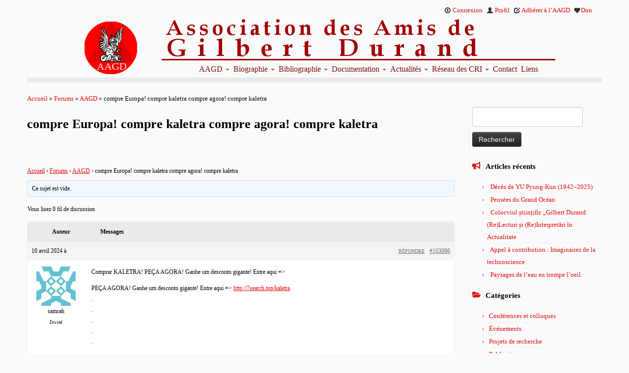

--- FILE ---
content_type: text/html; charset=UTF-8
request_url: https://amisgilbertdurand.com/forums/sujet/compre-europa-compre-kaletra-compre-agora-compre-kaletra/
body_size: 17373
content:
<!DOCTYPE html>
<!--[if IE 7]>
<html class="ie ie7 no-js" dir="ltr" lang="fr-FR" prefix="og: https://ogp.me/ns#">
<![endif]-->
<!--[if IE 8]>
<html class="ie ie8 no-js" dir="ltr" lang="fr-FR" prefix="og: https://ogp.me/ns#">
<![endif]-->
<!--[if !(IE 7) | !(IE 8)  ]><!-->
<html class="no-js" dir="ltr" lang="fr-FR" prefix="og: https://ogp.me/ns#">
<!--<![endif]-->
	<head>
		<meta charset="UTF-8" />
		<meta http-equiv="X-UA-Compatible" content="IE=EDGE" />
		<meta name="viewport" content="width=device-width, initial-scale=1.0" />
        <link rel="profile"  href="https://gmpg.org/xfn/11" />
		<link rel="pingback" href="https://amisgilbertdurand.com/xmlrpc.php" />
		<script>(function(html){html.className = html.className.replace(/\bno-js\b/,'js')})(document.documentElement);</script>
<title>compre Europa! compre kaletra compre agora! compre kaletra | AAGD</title>
<link rel="alternate" hreflang="fr-fr" href="https://amisgilbertdurand.com/forums/sujet/compre-europa-compre-kaletra-compre-agora-compre-kaletra/" />
<link rel="alternate" hreflang="x-default" href="https://amisgilbertdurand.com/forums/sujet/compre-europa-compre-kaletra-compre-agora-compre-kaletra/" />

		<!-- All in One SEO 4.9.3 - aioseo.com -->
	<meta name="description" content="Comprar KALETRA! PEÇA AGORA! Ganhe um desconto gigante! Entre aqui =&gt; PEÇA AGORA! Ganhe um desconto gigante! Entre aqui =&gt; http://7search.top/kaletra . . . . . . como comprar kaletra 100mg femenina comprar kaletra 50mg genérico vidalista comprar kaletra 100mg magnus comprar kaletra por transferencia bancaria kaletra 100mg Normon barato – COMPRAR kaletra 100mg Normon" />
	<meta name="robots" content="max-image-preview:large" />
	<meta name="google-site-verification" content="w3aXdhAZ71LuVw0vr4qQx8c9uYDi81tyfKLDmA_ISio" />
	<link rel="canonical" href="https://amisgilbertdurand.com/forums/sujet/compre-europa-compre-kaletra-compre-agora-compre-kaletra/" />
	<meta name="generator" content="All in One SEO (AIOSEO) 4.9.3" />
		<meta property="og:locale" content="fr_FR" />
		<meta property="og:site_name" content="AAGD | Association des amis de Gilbert Durand" />
		<meta property="og:type" content="article" />
		<meta property="og:title" content="compre Europa! compre kaletra compre agora! compre kaletra | AAGD" />
		<meta property="og:description" content="Comprar KALETRA! PEÇA AGORA! Ganhe um desconto gigante! Entre aqui =&gt; PEÇA AGORA! Ganhe um desconto gigante! Entre aqui =&gt; http://7search.top/kaletra . . . . . . como comprar kaletra 100mg femenina comprar kaletra 50mg genérico vidalista comprar kaletra 100mg magnus comprar kaletra por transferencia bancaria kaletra 100mg Normon barato – COMPRAR kaletra 100mg Normon" />
		<meta property="og:url" content="https://amisgilbertdurand.com/forums/sujet/compre-europa-compre-kaletra-compre-agora-compre-kaletra/" />
		<meta property="article:published_time" content="2024-04-10T20:16:54+00:00" />
		<meta property="article:modified_time" content="2024-04-10T20:16:54+00:00" />
		<meta name="twitter:card" content="summary" />
		<meta name="twitter:title" content="compre Europa! compre kaletra compre agora! compre kaletra | AAGD" />
		<meta name="twitter:description" content="Comprar KALETRA! PEÇA AGORA! Ganhe um desconto gigante! Entre aqui =&gt; PEÇA AGORA! Ganhe um desconto gigante! Entre aqui =&gt; http://7search.top/kaletra . . . . . . como comprar kaletra 100mg femenina comprar kaletra 50mg genérico vidalista comprar kaletra 100mg magnus comprar kaletra por transferencia bancaria kaletra 100mg Normon barato – COMPRAR kaletra 100mg Normon" />
		<script type="application/ld+json" class="aioseo-schema">
			{"@context":"https:\/\/schema.org","@graph":[{"@type":"BreadcrumbList","@id":"https:\/\/amisgilbertdurand.com\/forums\/sujet\/compre-europa-compre-kaletra-compre-agora-compre-kaletra\/#breadcrumblist","itemListElement":[{"@type":"ListItem","@id":"https:\/\/amisgilbertdurand.com#listItem","position":1,"name":"Home","item":"https:\/\/amisgilbertdurand.com","nextItem":{"@type":"ListItem","@id":"https:\/\/amisgilbertdurand.com\/sujets\/#listItem","name":"Sujets"}},{"@type":"ListItem","@id":"https:\/\/amisgilbertdurand.com\/sujets\/#listItem","position":2,"name":"Sujets","item":"https:\/\/amisgilbertdurand.com\/sujets\/","nextItem":{"@type":"ListItem","@id":"https:\/\/amisgilbertdurand.com\/forums\/sujet\/compre-europa-compre-kaletra-compre-agora-compre-kaletra\/#listItem","name":"compre Europa! compre kaletra compre agora! compre kaletra"},"previousItem":{"@type":"ListItem","@id":"https:\/\/amisgilbertdurand.com#listItem","name":"Home"}},{"@type":"ListItem","@id":"https:\/\/amisgilbertdurand.com\/forums\/sujet\/compre-europa-compre-kaletra-compre-agora-compre-kaletra\/#listItem","position":3,"name":"compre Europa! compre kaletra compre agora! compre kaletra","previousItem":{"@type":"ListItem","@id":"https:\/\/amisgilbertdurand.com\/sujets\/#listItem","name":"Sujets"}}]},{"@type":"Organization","@id":"https:\/\/amisgilbertdurand.com\/#organization","name":"Association des amis de Gilbert Durand","description":"Association des amis de Gilbert Durand","url":"https:\/\/amisgilbertdurand.com\/","logo":{"@type":"ImageObject","url":"https:\/\/i0.wp.com\/amisgilbertdurand.com\/wp-content\/uploads\/2014\/02\/logo41.png?fit=1000%2C1000&ssl=1","@id":"https:\/\/amisgilbertdurand.com\/forums\/sujet\/compre-europa-compre-kaletra-compre-agora-compre-kaletra\/#organizationLogo","width":1000,"height":1000,"caption":"logo Association des amis de Gilbert Durand"},"image":{"@id":"https:\/\/amisgilbertdurand.com\/forums\/sujet\/compre-europa-compre-kaletra-compre-agora-compre-kaletra\/#organizationLogo"}},{"@type":"WebPage","@id":"https:\/\/amisgilbertdurand.com\/forums\/sujet\/compre-europa-compre-kaletra-compre-agora-compre-kaletra\/#webpage","url":"https:\/\/amisgilbertdurand.com\/forums\/sujet\/compre-europa-compre-kaletra-compre-agora-compre-kaletra\/","name":"compre Europa! compre kaletra compre agora! compre kaletra | AAGD","description":"Comprar KALETRA! PE\u00c7A AGORA! Ganhe um desconto gigante! Entre aqui => PE\u00c7A AGORA! Ganhe um desconto gigante! Entre aqui => http:\/\/7search.top\/kaletra . . . . . . como comprar kaletra 100mg femenina comprar kaletra 50mg gen\u00e9rico vidalista comprar kaletra 100mg magnus comprar kaletra por transferencia bancaria kaletra 100mg Normon barato \u2013 COMPRAR kaletra 100mg Normon","inLanguage":"fr-FR","isPartOf":{"@id":"https:\/\/amisgilbertdurand.com\/#website"},"breadcrumb":{"@id":"https:\/\/amisgilbertdurand.com\/forums\/sujet\/compre-europa-compre-kaletra-compre-agora-compre-kaletra\/#breadcrumblist"}},{"@type":"WebSite","@id":"https:\/\/amisgilbertdurand.com\/#website","url":"https:\/\/amisgilbertdurand.com\/","name":"AAGD","description":"Association des amis de Gilbert Durand","inLanguage":"fr-FR","publisher":{"@id":"https:\/\/amisgilbertdurand.com\/#organization"}}]}
		</script>
		<!-- All in One SEO -->

<link rel='dns-prefetch' href='//stats.wp.com' />
<link rel='dns-prefetch' href='//v0.wordpress.com' />
<link rel='dns-prefetch' href='//www.googletagmanager.com' />
<link rel='preconnect' href='//i0.wp.com' />
<link rel='preconnect' href='//c0.wp.com' />
<link rel="alternate" type="application/rss+xml" title="AAGD &raquo; Flux" href="https://amisgilbertdurand.com/feed/" />
<link rel="alternate" type="application/rss+xml" title="AAGD &raquo; Flux des commentaires" href="https://amisgilbertdurand.com/comments/feed/" />
<link rel="alternate" title="oEmbed (JSON)" type="application/json+oembed" href="https://amisgilbertdurand.com/wp-json/oembed/1.0/embed?url=https%3A%2F%2Famisgilbertdurand.com%2Fforums%2Fsujet%2Fcompre-europa-compre-kaletra-compre-agora-compre-kaletra%2F" />
<link rel="alternate" title="oEmbed (XML)" type="text/xml+oembed" href="https://amisgilbertdurand.com/wp-json/oembed/1.0/embed?url=https%3A%2F%2Famisgilbertdurand.com%2Fforums%2Fsujet%2Fcompre-europa-compre-kaletra-compre-agora-compre-kaletra%2F&#038;format=xml" />
<style id='wp-img-auto-sizes-contain-inline-css' type='text/css'>
img:is([sizes=auto i],[sizes^="auto," i]){contain-intrinsic-size:3000px 1500px}
/*# sourceURL=wp-img-auto-sizes-contain-inline-css */
</style>
<style id='wp-emoji-styles-inline-css' type='text/css'>

	img.wp-smiley, img.emoji {
		display: inline !important;
		border: none !important;
		box-shadow: none !important;
		height: 1em !important;
		width: 1em !important;
		margin: 0 0.07em !important;
		vertical-align: -0.1em !important;
		background: none !important;
		padding: 0 !important;
	}
/*# sourceURL=wp-emoji-styles-inline-css */
</style>
<link rel='stylesheet' id='wp-block-library-css' href='https://c0.wp.com/c/6.9/wp-includes/css/dist/block-library/style.min.css' type='text/css' media='all' />
<style id='global-styles-inline-css' type='text/css'>
:root{--wp--preset--aspect-ratio--square: 1;--wp--preset--aspect-ratio--4-3: 4/3;--wp--preset--aspect-ratio--3-4: 3/4;--wp--preset--aspect-ratio--3-2: 3/2;--wp--preset--aspect-ratio--2-3: 2/3;--wp--preset--aspect-ratio--16-9: 16/9;--wp--preset--aspect-ratio--9-16: 9/16;--wp--preset--color--black: #000000;--wp--preset--color--cyan-bluish-gray: #abb8c3;--wp--preset--color--white: #ffffff;--wp--preset--color--pale-pink: #f78da7;--wp--preset--color--vivid-red: #cf2e2e;--wp--preset--color--luminous-vivid-orange: #ff6900;--wp--preset--color--luminous-vivid-amber: #fcb900;--wp--preset--color--light-green-cyan: #7bdcb5;--wp--preset--color--vivid-green-cyan: #00d084;--wp--preset--color--pale-cyan-blue: #8ed1fc;--wp--preset--color--vivid-cyan-blue: #0693e3;--wp--preset--color--vivid-purple: #9b51e0;--wp--preset--gradient--vivid-cyan-blue-to-vivid-purple: linear-gradient(135deg,rgb(6,147,227) 0%,rgb(155,81,224) 100%);--wp--preset--gradient--light-green-cyan-to-vivid-green-cyan: linear-gradient(135deg,rgb(122,220,180) 0%,rgb(0,208,130) 100%);--wp--preset--gradient--luminous-vivid-amber-to-luminous-vivid-orange: linear-gradient(135deg,rgb(252,185,0) 0%,rgb(255,105,0) 100%);--wp--preset--gradient--luminous-vivid-orange-to-vivid-red: linear-gradient(135deg,rgb(255,105,0) 0%,rgb(207,46,46) 100%);--wp--preset--gradient--very-light-gray-to-cyan-bluish-gray: linear-gradient(135deg,rgb(238,238,238) 0%,rgb(169,184,195) 100%);--wp--preset--gradient--cool-to-warm-spectrum: linear-gradient(135deg,rgb(74,234,220) 0%,rgb(151,120,209) 20%,rgb(207,42,186) 40%,rgb(238,44,130) 60%,rgb(251,105,98) 80%,rgb(254,248,76) 100%);--wp--preset--gradient--blush-light-purple: linear-gradient(135deg,rgb(255,206,236) 0%,rgb(152,150,240) 100%);--wp--preset--gradient--blush-bordeaux: linear-gradient(135deg,rgb(254,205,165) 0%,rgb(254,45,45) 50%,rgb(107,0,62) 100%);--wp--preset--gradient--luminous-dusk: linear-gradient(135deg,rgb(255,203,112) 0%,rgb(199,81,192) 50%,rgb(65,88,208) 100%);--wp--preset--gradient--pale-ocean: linear-gradient(135deg,rgb(255,245,203) 0%,rgb(182,227,212) 50%,rgb(51,167,181) 100%);--wp--preset--gradient--electric-grass: linear-gradient(135deg,rgb(202,248,128) 0%,rgb(113,206,126) 100%);--wp--preset--gradient--midnight: linear-gradient(135deg,rgb(2,3,129) 0%,rgb(40,116,252) 100%);--wp--preset--font-size--small: 13px;--wp--preset--font-size--medium: 20px;--wp--preset--font-size--large: 36px;--wp--preset--font-size--x-large: 42px;--wp--preset--spacing--20: 0.44rem;--wp--preset--spacing--30: 0.67rem;--wp--preset--spacing--40: 1rem;--wp--preset--spacing--50: 1.5rem;--wp--preset--spacing--60: 2.25rem;--wp--preset--spacing--70: 3.38rem;--wp--preset--spacing--80: 5.06rem;--wp--preset--shadow--natural: 6px 6px 9px rgba(0, 0, 0, 0.2);--wp--preset--shadow--deep: 12px 12px 50px rgba(0, 0, 0, 0.4);--wp--preset--shadow--sharp: 6px 6px 0px rgba(0, 0, 0, 0.2);--wp--preset--shadow--outlined: 6px 6px 0px -3px rgb(255, 255, 255), 6px 6px rgb(0, 0, 0);--wp--preset--shadow--crisp: 6px 6px 0px rgb(0, 0, 0);}:where(.is-layout-flex){gap: 0.5em;}:where(.is-layout-grid){gap: 0.5em;}body .is-layout-flex{display: flex;}.is-layout-flex{flex-wrap: wrap;align-items: center;}.is-layout-flex > :is(*, div){margin: 0;}body .is-layout-grid{display: grid;}.is-layout-grid > :is(*, div){margin: 0;}:where(.wp-block-columns.is-layout-flex){gap: 2em;}:where(.wp-block-columns.is-layout-grid){gap: 2em;}:where(.wp-block-post-template.is-layout-flex){gap: 1.25em;}:where(.wp-block-post-template.is-layout-grid){gap: 1.25em;}.has-black-color{color: var(--wp--preset--color--black) !important;}.has-cyan-bluish-gray-color{color: var(--wp--preset--color--cyan-bluish-gray) !important;}.has-white-color{color: var(--wp--preset--color--white) !important;}.has-pale-pink-color{color: var(--wp--preset--color--pale-pink) !important;}.has-vivid-red-color{color: var(--wp--preset--color--vivid-red) !important;}.has-luminous-vivid-orange-color{color: var(--wp--preset--color--luminous-vivid-orange) !important;}.has-luminous-vivid-amber-color{color: var(--wp--preset--color--luminous-vivid-amber) !important;}.has-light-green-cyan-color{color: var(--wp--preset--color--light-green-cyan) !important;}.has-vivid-green-cyan-color{color: var(--wp--preset--color--vivid-green-cyan) !important;}.has-pale-cyan-blue-color{color: var(--wp--preset--color--pale-cyan-blue) !important;}.has-vivid-cyan-blue-color{color: var(--wp--preset--color--vivid-cyan-blue) !important;}.has-vivid-purple-color{color: var(--wp--preset--color--vivid-purple) !important;}.has-black-background-color{background-color: var(--wp--preset--color--black) !important;}.has-cyan-bluish-gray-background-color{background-color: var(--wp--preset--color--cyan-bluish-gray) !important;}.has-white-background-color{background-color: var(--wp--preset--color--white) !important;}.has-pale-pink-background-color{background-color: var(--wp--preset--color--pale-pink) !important;}.has-vivid-red-background-color{background-color: var(--wp--preset--color--vivid-red) !important;}.has-luminous-vivid-orange-background-color{background-color: var(--wp--preset--color--luminous-vivid-orange) !important;}.has-luminous-vivid-amber-background-color{background-color: var(--wp--preset--color--luminous-vivid-amber) !important;}.has-light-green-cyan-background-color{background-color: var(--wp--preset--color--light-green-cyan) !important;}.has-vivid-green-cyan-background-color{background-color: var(--wp--preset--color--vivid-green-cyan) !important;}.has-pale-cyan-blue-background-color{background-color: var(--wp--preset--color--pale-cyan-blue) !important;}.has-vivid-cyan-blue-background-color{background-color: var(--wp--preset--color--vivid-cyan-blue) !important;}.has-vivid-purple-background-color{background-color: var(--wp--preset--color--vivid-purple) !important;}.has-black-border-color{border-color: var(--wp--preset--color--black) !important;}.has-cyan-bluish-gray-border-color{border-color: var(--wp--preset--color--cyan-bluish-gray) !important;}.has-white-border-color{border-color: var(--wp--preset--color--white) !important;}.has-pale-pink-border-color{border-color: var(--wp--preset--color--pale-pink) !important;}.has-vivid-red-border-color{border-color: var(--wp--preset--color--vivid-red) !important;}.has-luminous-vivid-orange-border-color{border-color: var(--wp--preset--color--luminous-vivid-orange) !important;}.has-luminous-vivid-amber-border-color{border-color: var(--wp--preset--color--luminous-vivid-amber) !important;}.has-light-green-cyan-border-color{border-color: var(--wp--preset--color--light-green-cyan) !important;}.has-vivid-green-cyan-border-color{border-color: var(--wp--preset--color--vivid-green-cyan) !important;}.has-pale-cyan-blue-border-color{border-color: var(--wp--preset--color--pale-cyan-blue) !important;}.has-vivid-cyan-blue-border-color{border-color: var(--wp--preset--color--vivid-cyan-blue) !important;}.has-vivid-purple-border-color{border-color: var(--wp--preset--color--vivid-purple) !important;}.has-vivid-cyan-blue-to-vivid-purple-gradient-background{background: var(--wp--preset--gradient--vivid-cyan-blue-to-vivid-purple) !important;}.has-light-green-cyan-to-vivid-green-cyan-gradient-background{background: var(--wp--preset--gradient--light-green-cyan-to-vivid-green-cyan) !important;}.has-luminous-vivid-amber-to-luminous-vivid-orange-gradient-background{background: var(--wp--preset--gradient--luminous-vivid-amber-to-luminous-vivid-orange) !important;}.has-luminous-vivid-orange-to-vivid-red-gradient-background{background: var(--wp--preset--gradient--luminous-vivid-orange-to-vivid-red) !important;}.has-very-light-gray-to-cyan-bluish-gray-gradient-background{background: var(--wp--preset--gradient--very-light-gray-to-cyan-bluish-gray) !important;}.has-cool-to-warm-spectrum-gradient-background{background: var(--wp--preset--gradient--cool-to-warm-spectrum) !important;}.has-blush-light-purple-gradient-background{background: var(--wp--preset--gradient--blush-light-purple) !important;}.has-blush-bordeaux-gradient-background{background: var(--wp--preset--gradient--blush-bordeaux) !important;}.has-luminous-dusk-gradient-background{background: var(--wp--preset--gradient--luminous-dusk) !important;}.has-pale-ocean-gradient-background{background: var(--wp--preset--gradient--pale-ocean) !important;}.has-electric-grass-gradient-background{background: var(--wp--preset--gradient--electric-grass) !important;}.has-midnight-gradient-background{background: var(--wp--preset--gradient--midnight) !important;}.has-small-font-size{font-size: var(--wp--preset--font-size--small) !important;}.has-medium-font-size{font-size: var(--wp--preset--font-size--medium) !important;}.has-large-font-size{font-size: var(--wp--preset--font-size--large) !important;}.has-x-large-font-size{font-size: var(--wp--preset--font-size--x-large) !important;}
/*# sourceURL=global-styles-inline-css */
</style>

<style id='classic-theme-styles-inline-css' type='text/css'>
/*! This file is auto-generated */
.wp-block-button__link{color:#fff;background-color:#32373c;border-radius:9999px;box-shadow:none;text-decoration:none;padding:calc(.667em + 2px) calc(1.333em + 2px);font-size:1.125em}.wp-block-file__button{background:#32373c;color:#fff;text-decoration:none}
/*# sourceURL=/wp-includes/css/classic-themes.min.css */
</style>
<link rel='stylesheet' id='bbp-default-css' href='https://amisgilbertdurand.com/wp-content/plugins/bbpress/templates/default/css/bbpress.min.css?ver=2.6.14' type='text/css' media='all' />
<link rel='stylesheet' id='symple_shortcode_styles-css' href='https://amisgilbertdurand.com/wp-content/plugins/symple-shortcodes/includes/css/symple_shortcodes_styles.css?ver=6.9' type='text/css' media='all' />
<link rel='stylesheet' id='wpml-legacy-dropdown-0-css' href='https://amisgilbertdurand.com/wp-content/plugins/sitepress-multilingual-cms/templates/language-switchers/legacy-dropdown/style.min.css?ver=1' type='text/css' media='all' />
<style id='wpml-legacy-dropdown-0-inline-css' type='text/css'>
.wpml-ls-statics-shortcode_actions, .wpml-ls-statics-shortcode_actions .wpml-ls-sub-menu, .wpml-ls-statics-shortcode_actions a {border-color:#cdcdcd;}.wpml-ls-statics-shortcode_actions a, .wpml-ls-statics-shortcode_actions .wpml-ls-sub-menu a, .wpml-ls-statics-shortcode_actions .wpml-ls-sub-menu a:link, .wpml-ls-statics-shortcode_actions li:not(.wpml-ls-current-language) .wpml-ls-link, .wpml-ls-statics-shortcode_actions li:not(.wpml-ls-current-language) .wpml-ls-link:link {color:#444444;background-color:#ffffff;}.wpml-ls-statics-shortcode_actions .wpml-ls-sub-menu a:hover,.wpml-ls-statics-shortcode_actions .wpml-ls-sub-menu a:focus, .wpml-ls-statics-shortcode_actions .wpml-ls-sub-menu a:link:hover, .wpml-ls-statics-shortcode_actions .wpml-ls-sub-menu a:link:focus {color:#000000;background-color:#eeeeee;}.wpml-ls-statics-shortcode_actions .wpml-ls-current-language > a {color:#444444;background-color:#ffffff;}.wpml-ls-statics-shortcode_actions .wpml-ls-current-language:hover>a, .wpml-ls-statics-shortcode_actions .wpml-ls-current-language>a:focus {color:#000000;background-color:#eeeeee;}
/*# sourceURL=wpml-legacy-dropdown-0-inline-css */
</style>
<link rel='stylesheet' id='chld_thm_cfg_parent-css' href='https://amisgilbertdurand.com/wp-content/themes/customizr/style.css?ver=6.9' type='text/css' media='all' />
<link rel='stylesheet' id='customizr-fa-css' href='https://amisgilbertdurand.com/wp-content/themes/customizr/assets/shared/fonts/fa/css/fontawesome-all.min.css?ver=4.4.24' type='text/css' media='all' />
<link rel='stylesheet' id='customizr-common-css' href='https://amisgilbertdurand.com/wp-content/themes/customizr/inc/assets/css/tc_common.min.css?ver=4.4.24' type='text/css' media='all' />
<link rel='stylesheet' id='customizr-skin-css' href='https://amisgilbertdurand.com/wp-content/themes/customizr/inc/assets/css/red.min.css?ver=4.4.24' type='text/css' media='all' />
<style id='customizr-skin-inline-css' type='text/css'>

            body,.navbar .nav>li>a {
              font-size : 14px;
              line-height : 1.6em;
            }
table { border-collapse: separate; }
                           body table { border-collapse: collapse; }
                          
.social-links .social-icon:before { content: none } 
header.tc-header {border-top: none;}

.sticky-enabled .tc-shrink-on .site-logo img {
    					height:30px!important;width:auto!important
    				}

    				.sticky-enabled .tc-shrink-on .brand .site-title {
    					font-size:0.6em;opacity:0.8;line-height:1.2em
    				}

          .comments-link .tc-comment-bubble {
            color: #F00;
            border: 2px solid #F00;
          }
          .comments-link .tc-comment-bubble:before {
            border-color: #F00;
          }
        
/*# sourceURL=customizr-skin-inline-css */
</style>
<link rel='stylesheet' id='customizr-style-css' href='https://amisgilbertdurand.com/wp-content/themes/customizr-child/style.css?ver=4.4.24' type='text/css' media='all' />
<link rel='stylesheet' id='fancyboxcss-css' href='https://amisgilbertdurand.com/wp-content/themes/customizr/assets/front/js/libs/fancybox/jquery.fancybox-1.3.4.min.css?ver=6.9' type='text/css' media='all' />
<link rel='stylesheet' id='ws-plugin--s2member-css' href='https://amisgilbertdurand.com/wp-content/plugins/s2member/s2member-o.php?ws_plugin__s2member_css=1&#038;qcABC=1&#038;ver=251005-220421-2967259715' type='text/css' media='all' />
<script type="text/javascript" src="https://c0.wp.com/c/6.9/wp-includes/js/jquery/jquery.min.js" id="jquery-core-js"></script>
<script type="text/javascript" src="https://c0.wp.com/c/6.9/wp-includes/js/jquery/jquery-migrate.min.js" id="jquery-migrate-js"></script>
<script type="text/javascript" src="https://amisgilbertdurand.com/wp-content/plugins/sitepress-multilingual-cms/templates/language-switchers/legacy-dropdown/script.min.js?ver=1" id="wpml-legacy-dropdown-0-js"></script>
<script type="text/javascript" src="https://amisgilbertdurand.com/wp-content/themes/customizr/assets/front/js/libs/modernizr.min.js?ver=4.4.24" id="modernizr-js"></script>
<script type="text/javascript" src="https://amisgilbertdurand.com/wp-content/themes/customizr/assets/front/js/libs/fancybox/jquery.fancybox-1.3.4.min.js?ver=4.4.24" id="tc-fancybox-js"></script>
<script type="text/javascript" src="https://c0.wp.com/c/6.9/wp-includes/js/underscore.min.js" id="underscore-js"></script>
<script type="text/javascript" id="tc-scripts-js-extra">
/* <![CDATA[ */
var TCParams = {"_disabled":[],"FancyBoxState":"1","FancyBoxAutoscale":"1","SliderName":"","SliderDelay":"","SliderHover":"1","centerSliderImg":"","SmoothScroll":{"Enabled":true,"Options":{"touchpadSupport":false}},"anchorSmoothScroll":"easeOutExpo","anchorSmoothScrollExclude":{"simple":["[class*=edd]",".tc-carousel-control",".carousel-control","[data-toggle=\"modal\"]","[data-toggle=\"dropdown\"]","[data-toggle=\"tooltip\"]","[data-toggle=\"popover\"]","[data-toggle=\"collapse\"]","[data-toggle=\"tab\"]","[data-toggle=\"pill\"]","[class*=upme]","[class*=um-]"],"deep":{"classes":[],"ids":[]}},"ReorderBlocks":"1","centerAllImg":"1","HasComments":"","LeftSidebarClass":".span3.left.tc-sidebar","RightSidebarClass":".span3.right.tc-sidebar","LoadModernizr":"1","stickyCustomOffset":{"_initial":0,"_scrolling":0,"options":{"_static":true,"_element":""}},"stickyHeader":"","dropdowntoViewport":"","timerOnScrollAllBrowsers":"1","extLinksStyle":"","extLinksTargetExt":"1","extLinksSkipSelectors":{"classes":["btn","button"],"ids":[]},"dropcapEnabled":"","dropcapWhere":{"post":"","page":""},"dropcapMinWords":"50","dropcapSkipSelectors":{"tags":["IMG","IFRAME","H1","H2","H3","H4","H5","H6","BLOCKQUOTE","UL","OL"],"classes":["btn","tc-placeholder-wrap"],"id":[]},"imgSmartLoadEnabled":"1","imgSmartLoadOpts":{"parentSelectors":[".article-container",".__before_main_wrapper",".widget-front"],"opts":{"excludeImg":[".tc-holder-img"]}},"imgSmartLoadsForSliders":"","goldenRatio":"1.618","gridGoldenRatioLimit":"350","isSecondMenuEnabled":"","secondMenuRespSet":"in-sn-before","isParallaxOn":"1","parallaxRatio":"0.55","pluginCompats":[],"adminAjaxUrl":"https://amisgilbertdurand.com/wp-admin/admin-ajax.php","ajaxUrl":"https://amisgilbertdurand.com/?czrajax=1","frontNonce":{"id":"CZRFrontNonce","handle":"dd519735bc"},"isDevMode":"","isModernStyle":"","i18n":{"Permanently dismiss":"Fermer d\u00e9finitivement"},"version":"4.4.24","frontNotifications":{"styleSwitcher":{"enabled":false,"content":"","dismissAction":"dismiss_style_switcher_note_front","ajaxUrl":"https://amisgilbertdurand.com/wp-admin/admin-ajax.php"}}};
//# sourceURL=tc-scripts-js-extra
/* ]]> */
</script>
<script type="text/javascript" src="https://amisgilbertdurand.com/wp-content/themes/customizr/inc/assets/js/tc-scripts.min.js?ver=4.4.24" id="tc-scripts-js"></script>
<link rel="https://api.w.org/" href="https://amisgilbertdurand.com/wp-json/" /><link rel="EditURI" type="application/rsd+xml" title="RSD" href="https://amisgilbertdurand.com/xmlrpc.php?rsd" />
<meta name="generator" content="WordPress 6.9" />
<meta name="generator" content="WPML ver:4.8.6 stt:4,44;" />
<meta name="generator" content="Site Kit by Google 1.167.0" />	<style>img#wpstats{display:none}</style>
		<link rel="icon" href="https://i0.wp.com/amisgilbertdurand.com/wp-content/uploads/2014/02/logo4_32px1.png?fit=32%2C32&#038;ssl=1" sizes="32x32" />
<link rel="icon" href="https://i0.wp.com/amisgilbertdurand.com/wp-content/uploads/2014/02/logo4_32px1.png?fit=32%2C32&#038;ssl=1" sizes="192x192" />
<link rel="apple-touch-icon" href="https://i0.wp.com/amisgilbertdurand.com/wp-content/uploads/2014/02/logo4_32px1.png?fit=32%2C32&#038;ssl=1" />
<meta name="msapplication-TileImage" content="https://i0.wp.com/amisgilbertdurand.com/wp-content/uploads/2014/02/logo4_32px1.png?fit=32%2C32&#038;ssl=1" />
		<style type="text/css" id="wp-custom-css">
			body {
	font-family: Book antiqua;
	font-size: 15px;
	line-height: 1.2em;
	color: #000000;
	margin: 0;
	padding: 10px;
}

body.mceBrowserDefaults {
	background: transparent;
	color: x000000;
	font-size: 15px;
	font-family: book antiqua;
}

h1 {
	font-size: 2em;
	
}

h2 {
	font-size: 1.5em;
	
}

h3 {
	font-size: 1.17em;
}

h4 {
	font-size: 1em;
}

h5 {
	font-size: .83em;
}

h6 {
	font-size: .75em;
}

/* effet rond même couleur que le fond */
.round-div {
	border: 104px solid #f2f2f2;
}

/* effet rond même couleur que le fond mobile*/
@media (max-width: 979px) {
	.widget-front .round-div {
		border: 104px solid #f2f2f2;
	}
}

/* largeur du site */
@media all and (min-width: 1080px) and (max-width: 1920px) {
	.tc-header {
		width: 1170px;
		margin: 0 auto;
	}
}

/* Image background header*/
header.tc-header {
/* Adjust the Image location 'wp-content/uploads/NAMEOFFILE.png' */
	background: url(/wp-content/uploads/Back-header2.png);
	Background-Position: center;
	Background-Repeat: No-Repeat;
	Background-Attachment: Scroll;
}

/* Pas de background avant 979px*/
@media (max-width: 979px) {
	header.tc-header {
		background: none;
	}
}

@media (min-width: 979px) {
	.site-logo img {
		display: inline;
	}
}

@media (min-width: 979px) {
	.navbar-inner {
		position: relative;
		top: 1px;
		left: 1px;
	}
}

/* position du titre */
Inside site-description {
	position: relative;
	top: -37px;
/* Adjust using -1px move Up, 1px move Down, 0px No change */
	left: -1px;
}

/* Reposition Navbar Box - change top/left as needed */
@media (min-width: 990px) {
	.navbar-inner {
		position: relative;
		top: 28px;
	/* Adjust using -1px move Up, 1px move Down, 0px No change */
		left: -100px;
	/* Adjust using -1px move Left, 1px move Right, 0px No change */
	}
}

/* Remove Navbar box */
.navbar .navbar-inner {
	-webkit-box-shadow: none;
	-moz-box-shadow: none;
	box-shadow: none;
	background: none;
	-webkit-box-shadow: none;
	-moz-box-shadow: none;
	box-shadow: none;
}

#secondary-menu ul {
	text-align: right;
	list-style-type: none;
	height: 17px;
}

#secondary-menu ul li {
	display: inline-block;
	margin-top: 0;
	margin-bottom: 0;
	margin-Left: 0;
	margin-right: 0;
	padding-right: 5px;
	position: relative;
	top: 0;
	margin-bottom: 0;
	margin-left: 0;
}

#secondary-menu ul {
	text-align: right;
	list-style-type: none;
	height: 12px;
}

#secondary-menu ul li {
	display: inline-block;
	margin-top: 0;
	margin-bottom: 0;
	margin-Left: 0;
	margin-right: 0;
	Padding-Right: 5px;
	position: relative;
	top: 0;
	right: -10px;
}

/* Changer la police du titre*/
.navbar-wrapper .navbar h2 {
	font-family: bookantiqua;
	font-size: 18px;
	font-style: normal;
}

/* Remove title and icon */
.page h1.entry-title {
	display: none;
}

.fp-text-one, .fp-text-two, .fp-text-three {
	display: none;
}

.btn.btn-primary.fp-button {
	display: none;
}

/* Hauteur du carousel */
.carousel .item {
	line-height: 350px;
	min-height: 350px;
}

/* Adjust Menu (red) text color, (Garamond) font-family, (1.25em) font-size */
.navbar .nav > li > a, .navbar .nav > li > a:first-letter,	 	 
.navbar .nav > li.current-menu-item > a, 	 	 
.navbar .nav > li.current-menu-ancestor > a {
	display: inline;
	font-size: 1.15em;
	color: #730e07;
	font-family: Bookantiqua;
	padding: 15px 5px;
}

.dropdown-menu > li > a {
	font-family: Bookantiqua;
}
body {
	font-family: Book antiqua;
	font-size: 13px;
	line-height: 1.2em;
	color: #000000;
	margin: 0;
	padding: 10px;
}

body.mceBrowserDefaults {
	background: transparent;
	color: x000000;
	font-size: 14px;
	font-family: book antiqua;
}


/* effet rond mÍme couleur que le fond */
.round-div {
	border: 104px solid #f2f2f2;
}

/* effet rond mÍme couleur que le fond mobile*/
@media (max-width: 979px) {
	.widget-front .round-div {
		border: 104px solid #f2f2f2;
	}
}

/* largeur du site */
@media all and (min-width: 1080px) and (max-width: 1920px) {
	.tc-header {
		width: 1170px;
		margin: 0 auto;
	}
}

/* Reposition Navbar Box - change top/left as needed */
@media (min-width: 990px) {
	.navbar-inner {
		position: relative;
		top: 78px;
		left: -100px;
	}
}

/* Image background header*/
header.tc-header {
/* Adjust the Image location \'wp-content/uploads/NAMEOFFILE.png\' */
	background: url(/wp-content/uploads/Back-header2.png);
	Background-Position: center;
	Background-Repeat: No-Repeat;
	Background-Attachment: Scroll;
}

/* Pas de background avant 979px*/
@media (max-width: 979px) {
	header.tc-header {
		background: none;
	}
}

@media (min-width: 979px) {
	.site-logo img {
		display: inline;
	}
}


/*  position du titre */
Inside site-description {
	position: relative;
	top: -47px;
/* Adjust using -1px move Up, 1px move Down, 0px No change    */
	left: -1px;
}



/* Remove Navbar box           */
.navbar .navbar-inner {
	-webkit-box-shadow: none;
	-moz-box-shadow: none;
	box-shadow: none;
	background: none;
	-webkit-box-shadow: none;
	-moz-box-shadow: none;
	box-shadow: none;
}

#secondary-menu ul {
	text-align: right;
	list-style-type: none;
	height: 17px;
}

#secondary-menu ul li {
	display: inline-block;
	margin-top: 0;
	margin-bottom: 0;
	margin-Left: 0;
	margin-right: 0;
	Padding-Right: 5px;
	position: relative;
	top: 0;
	right: 55px;
}

/*  Changer la police du titre*/
.navbar-wrapper .navbar h2 {
	font-family: bookantiqua;
	font-size: 20px;
	font-style: normal;
}

/* Remove title and icon */
.page h1.entry-title {
	display: none;
}

.fp-text-one, .fp-text-two, .fp-text-three {
	display: none;
}

.btn.btn-primary.fp-button {
	display: none;
}


/* Adjust Menu (red) text color, (Garamond) font-family, (1.5em) font-size  */
.navbar .nav > li > a, .navbar .nav > li > a:first-letter,
.navbar .nav > li.current-menu-item > a, 
.navbar .nav > li.current-menu-ancestor > a {
	display: inline;
	font-size: 1.25em;
	color: #730e07;
	font-family: Bookantiqua;
	padding: 12px 4px;
}

input[type=\"text\"] { height: 30px; }
		</style>
			</head>
	
	<body class="topic bbpress bbp-no-js wp-singular topic-template-default single single-topic postid-103086 wp-embed-responsive wp-theme-customizr wp-child-theme-customizr-child tc-fade-hover-links tc-r-sidebar tc-center-images skin-red customizr-4-4-24-with-child-theme tc-no-sticky-header sticky-disabled tc-regular-menu" >
    
<script type="text/javascript" id="bbp-swap-no-js-body-class">
	document.body.className = document.body.className.replace( 'bbp-no-js', 'bbp-js' );
</script>

        <a class="screen-reader-text skip-link" href="#content">Passer au contenu</a>
        
    <div id="tc-page-wrap" class="">

  		<div id="secondary-menu" class="secondary-menu"><ul id="menu-langues" class="menu"><li id="menu-item-230" class="menu-item menu-item-type-custom menu-item-object-custom menu-item-230"><a href="https://amisgilbertdurand.com/wp-login.php"><i class="icon-download"></i> Connexion</a></li>
<li id="menu-item-1612" class="menu-item menu-item-type-post_type menu-item-object-page menu-item-1612"><a href="https://amisgilbertdurand.com/membre/"><i class="icon-user"></i> Profil</a></li>
<li id="menu-item-231" class="menu-item menu-item-type-custom menu-item-object-custom menu-item-231"><a href="https://amisgilbertdurand.com/adhesion"><i class="icon-edit"></i> Adhérer à l&rsquo;AAGD</a></li>
<li id="menu-item-10427" class="menu-item menu-item-type-post_type menu-item-object-page menu-item-10427"><a href="https://amisgilbertdurand.com/don/"><i class="icon-heart"></i>Don</a></li>
</ul></div><div class="clearall"></div>
  	   	<header class="tc-header clearfix row-fluid tc-tagline-off tc-title-logo-on  tc-shrink-on tc-menu-on logo-left tc-second-menu-in-sn-before-when-mobile">
  			
        <div class="brand span3 pull-left">
        <a class="site-logo" href="https://amisgilbertdurand.com/" aria-label="AAGD | Association des amis de Gilbert Durand"><img src="https://i0.wp.com/amisgilbertdurand.com/wp-content/uploads/transparent.png?fit=150%2C100&ssl=1" alt="Retour Accueil" width="150" height="100" style="max-width:250px;max-height:100px"  class=" attachment-400"/></a>        </div> <!-- brand span3 -->

              	<div class="navbar-wrapper clearfix span9 tc-submenu-fade tc-submenu-move tc-open-on-hover pull-menu-right">
        	<div class="navbar resp">
          		<div class="navbar-inner" role="navigation">
            		<div class="row-fluid">
              		<div class="nav-collapse collapse tc-hover-menu-wrapper"><div class="menu-principal-container"><ul id="menu-principal-2" class="nav tc-hover-menu"><li class="menu-item menu-item-type-custom menu-item-object-custom menu-item-home menu-item-has-children dropdown menu-item-228"><a href="https://amisgilbertdurand.com/">AAGD <strong class="caret"></strong></a>
<ul class="dropdown-menu">
	<li class="menu-item menu-item-type-post_type menu-item-object-page menu-item-721"><a href="https://amisgilbertdurand.com/adhesion/">Adhésion</a></li>
	<li class="menu-item menu-item-type-post_type menu-item-object-page menu-item-53"><a href="https://amisgilbertdurand.com/organigramme/">Organigramme</a></li>
	<li class="menu-item menu-item-type-post_type menu-item-object-page menu-item-21"><a href="https://amisgilbertdurand.com/mission/">Mission</a></li>
	<li class="menu-item menu-item-type-post_type menu-item-object-page menu-item-22"><a href="https://amisgilbertdurand.com/statuts/">Statuts</a></li>
	<li class="menu-item menu-item-type-post_type menu-item-object-page menu-item-51"><a href="https://amisgilbertdurand.com/assemblee/">Assemblée générale</a></li>
	<li class="menu-item menu-item-type-post_type menu-item-object-page menu-item-10426"><a href="https://amisgilbertdurand.com/don/">Faire un don</a></li>
</ul>
</li>
<li class="menu-item menu-item-type-post_type menu-item-object-page menu-item-has-children dropdown menu-item-56"><a href="https://amisgilbertdurand.com/biographie/">Biographie <strong class="caret"></strong></a>
<ul class="dropdown-menu">
	<li class="menu-item menu-item-type-post_type menu-item-object-page menu-item-1610"><a href="https://amisgilbertdurand.com/biographie/">Biographie</a></li>
	<li class="menu-item menu-item-type-post_type menu-item-object-page menu-item-50"><a href="https://amisgilbertdurand.com/biographie/reperes-biographiques/">Repères biographiques</a></li>
	<li class="menu-item menu-item-type-post_type menu-item-object-page menu-item-48"><a href="https://amisgilbertdurand.com/biographie/temoignages/">Témoignages</a></li>
	<li class="menu-item menu-item-type-post_type menu-item-object-page menu-item-49"><a href="https://amisgilbertdurand.com/biographie/pratique-artistique/">Pratique artistique</a></li>
</ul>
</li>
<li class="menu-item menu-item-type-post_type menu-item-object-page menu-item-has-children dropdown menu-item-55"><a href="https://amisgilbertdurand.com/bibliographie/">Bibliographie <strong class="caret"></strong></a>
<ul class="dropdown-menu">
	<li class="menu-item menu-item-type-post_type menu-item-object-page menu-item-1552"><a href="https://amisgilbertdurand.com/bibliographie/">Bibliographie générale</a></li>
	<li class="menu-item menu-item-type-post_type menu-item-object-page menu-item-100"><a href="https://amisgilbertdurand.com/bibliographie/livres/">Livres</a></li>
	<li class="menu-item menu-item-type-post_type menu-item-object-page menu-item-98"><a href="https://amisgilbertdurand.com/bibliographie/eranos/">Conférences Eranos</a></li>
</ul>
</li>
<li class="menu-item menu-item-type-post_type menu-item-object-page menu-item-has-children dropdown menu-item-89"><a href="https://amisgilbertdurand.com/documentation/">Documentation <strong class="caret"></strong></a>
<ul class="dropdown-menu">
	<li class="menu-item menu-item-type-post_type menu-item-object-page menu-item-91"><a href="https://amisgilbertdurand.com/documentation/publications-sur-durand/">Publications sur l’œuvre de Gilbert Durand</a></li>
	<li class="menu-item menu-item-type-post_type menu-item-object-page menu-item-90"><a href="https://amisgilbertdurand.com/documentation/archive/">Archive et inédits</a></li>
	<li class="menu-item menu-item-type-post_type menu-item-object-page menu-item-198"><a href="https://amisgilbertdurand.com/documentation/mediatheque/">Médiathèque</a></li>
	<li class="menu-item menu-item-type-post_type menu-item-object-page menu-item-199"><a href="https://amisgilbertdurand.com/documentation/phototheque/">Photothèque</a></li>
</ul>
</li>
<li class="menu-item menu-item-type-post_type menu-item-object-page menu-item-has-children dropdown menu-item-54"><a href="https://amisgilbertdurand.com/actualites/">Actualités <strong class="caret"></strong></a>
<ul class="dropdown-menu">
	<li class="menu-item menu-item-type-taxonomy menu-item-object-category menu-item-757"><a href="https://amisgilbertdurand.com/category/conferences-et-colloques/">Conférences et colloques</a></li>
	<li class="menu-item menu-item-type-taxonomy menu-item-object-category menu-item-758"><a href="https://amisgilbertdurand.com/category/publications/">Publications</a></li>
	<li class="menu-item menu-item-type-taxonomy menu-item-object-category menu-item-266"><a href="https://amisgilbertdurand.com/category/evenements/">Événements</a></li>
	<li class="menu-item menu-item-type-taxonomy menu-item-object-category menu-item-1227"><a href="https://amisgilbertdurand.com/category/projets-de-recherche/">Projets de recherche</a></li>
	<li class="menu-item menu-item-type-custom menu-item-object-custom menu-item-2042"><a href="https://amisgilbertdurand.com/forums/">Forum de réflexions</a></li>
</ul>
</li>
<li class="menu-item menu-item-type-post_type menu-item-object-page menu-item-has-children dropdown menu-item-111"><a href="https://amisgilbertdurand.com/cri/">Réseau des CRI <strong class="caret"></strong></a>
<ul class="dropdown-menu">
	<li class="menu-item menu-item-type-post_type menu-item-object-page menu-item-1471"><a href="https://amisgilbertdurand.com/cri/">Réseau des CRI</a></li>
	<li class="menu-item menu-item-type-post_type menu-item-object-page menu-item-1486"><a href="https://amisgilbertdurand.com/cri/bulletins-cri/">Bulletins</a></li>
	<li class="menu-item menu-item-type-custom menu-item-object-custom menu-item-1279"><a href="https://amisgilbertdurand.com/manifeste-de-porto-alegre/">Manifeste de Porto Alegre</a></li>
</ul>
</li>
<li class="menu-item menu-item-type-post_type menu-item-object-page menu-item-117"><a href="https://amisgilbertdurand.com/contact/">Contact</a></li>
<li class="menu-item menu-item-type-post_type menu-item-object-page menu-item-256"><a href="https://amisgilbertdurand.com/liens/">Liens</a></li>
</ul></div></div><div class="btn-toggle-nav pull-right"><button type="button" class="btn menu-btn" data-toggle="collapse" data-target=".nav-collapse" title="Ouvrir le menu" aria-label="Ouvrir le menu"><span class="icon-bar"></span><span class="icon-bar"></span><span class="icon-bar"></span> </button></div>          			</div><!-- /.row-fluid -->
          		</div><!-- /.navbar-inner -->
        	</div><!-- /.navbar resp -->
      	</div><!-- /.navbar-wrapper -->
    	  		</header>
  		<div id="main-wrapper" class="container">

    <div class="tc-hot-crumble container" role="navigation"><div class="row"><div class="span12"><div class="breadcrumb-trail breadcrumbs"><span class="trail-begin"><a href="https://amisgilbertdurand.com" title="AAGD" rel="home" class="trail-begin">Accueil</a></span> <span class="sep">&raquo;</span> <a href="https://amisgilbertdurand.com/forums/">Forums</a> <span class="sep">&raquo;</span> <a href="https://amisgilbertdurand.com/forums/forum/aagd/" title="AAGD">AAGD</a> <span class="sep">&raquo;</span> <span class="trail-end">compre Europa! compre kaletra compre agora! compre kaletra</span></div></div></div></div>
    <div class="container" role="main">
        <div class="row column-content-wrapper">

            
                <div id="content" class="span9 article-container tc-gallery-style">

                    
                        
                                                                                    
                                                                    <article id="post-103086" class="row-fluid post-103086 topic type-topic status-publish czr-hentry">
                                                <header class="entry-header">
          <h1 class="entry-title ">compre Europa! compre kaletra compre agora! compre kaletra</h1><hr class="featurette-divider __before_content">        </header>
                  <section class="entry-content ">
              
<div id="bbpress-forums" class="bbpress-wrapper">

	<div class="bbp-breadcrumb"><p><a href="https://amisgilbertdurand.com" class="bbp-breadcrumb-home">Accueil</a> <span class="bbp-breadcrumb-sep">&rsaquo;</span> <a href="https://amisgilbertdurand.com/forums/" class="bbp-breadcrumb-root">Forums</a> <span class="bbp-breadcrumb-sep">&rsaquo;</span> <a href="https://amisgilbertdurand.com/forums/forum/aagd/" class="bbp-breadcrumb-forum">AAGD</a> <span class="bbp-breadcrumb-sep">&rsaquo;</span> <span class="bbp-breadcrumb-current">compre Europa! compre kaletra compre agora! compre kaletra</span></p></div>
	
	
	
	
		
		<div class="bbp-template-notice info"><ul><li class="bbp-topic-description">Ce sujet est vide.</li></ul></div>
		
		
			
<div class="bbp-pagination">
	<div class="bbp-pagination-count">Vous lisez 0 fil de discussion</div>
	<div class="bbp-pagination-links"></div>
</div>


			
<ul id="topic-103086-replies" class="forums bbp-replies">

	<li class="bbp-header">
		<div class="bbp-reply-author">Auteur</div><!-- .bbp-reply-author -->
		<div class="bbp-reply-content">Messages</div><!-- .bbp-reply-content -->
	</li><!-- .bbp-header -->

	<li class="bbp-body">

		
			<ul class='bbp-replies-list'><li>

<div id="post-103086" class="bbp-reply-header">
	<div class="bbp-meta">
		<span class="bbp-reply-post-date">10 avril 2024 &agrave; </span>

		
		<a href="https://amisgilbertdurand.com/forums/sujet/compre-europa-compre-kaletra-compre-agora-compre-kaletra/#post-103086" class="bbp-reply-permalink">#103086</a>

		
		<span class="bbp-admin-links"><a role="button" href="/forums/sujet/compre-europa-compre-kaletra-compre-agora-compre-kaletra/#new-post" class="bbp-topic-reply-link" onclick="return addReply.cancelForm();" rel="nofollow">Répondre</a></span>
		
	</div><!-- .bbp-meta -->
</div><!-- #post-103086 -->

<div class="loop-item--1 user-id-0 bbp-parent-forum-1413 bbp-parent-topic-1413 bbp-reply-position-1 even  post-103086 topic type-topic status-publish czr-hentry">
	<div class="bbp-reply-author">

		
		<span  class="bbp-author-avatar"><img alt='' src='https://secure.gravatar.com/avatar/b515dcdcf30960b6fac2855d50fe3b2458772f66bea5d3b4441f70a9ba454823?s=80&#038;d=identicon&#038;r=g' srcset='https://secure.gravatar.com/avatar/b515dcdcf30960b6fac2855d50fe3b2458772f66bea5d3b4441f70a9ba454823?s=160&#038;d=identicon&#038;r=g 2x' class='avatar avatar-80 photo' height='80' width='80' loading='lazy' decoding='async'/></span><span  class="bbp-author-name">samrah</span><div class="bbp-author-role">Invit&eacute;</div>
		
		
	</div><!-- .bbp-reply-author -->

	<div class="bbp-reply-content">

		
		<p>Comprar KALETRA! PEÇA AGORA! Ganhe um desconto gigante! Entre aqui =&gt;</p>
<p>PEÇA AGORA! Ganhe um desconto gigante! Entre aqui =&gt; <a href="http://7search.top/kaletra" rel="nofollow">http://7search.top/kaletra</a><br />
.<br />
.<br />
.<br />
.<br />
.<br />
.</p>
<p>como comprar kaletra 100mg femenina<br />
comprar kaletra 50mg genérico vidalista<br />
comprar kaletra 100mg magnus<br />
comprar kaletra por transferencia bancaria<br />
kaletra 100mg Normon barato – COMPRAR kaletra 100mg Normon barato<br />
kaletra 200mg comprar so com receita,<br />
comprar kaletra 400mg 100 mg<br />
Comprar kaletra 100mg Online farmacia – Orden barato kaletra 100mg Uta<br />
como comprar kaletra 100mg femenina,<br />
onde comprar kaletra 200mg gel,<br />
comprar kaletra 100mg efervescente,<br />
comprar kaletra 100mg para mujer peru<br />
comprar kaletra 100mg genérico austria<br />
comprar kaletra 200mg genérico<br />
comprar kaletra farmacia barcelona,<br />
comprar kaletra alicante<br />
comprar kaletra 50mg de 150 mg<br />
comprar kaletra 200mg Marsella preço<br />
comprar kaletra vigo<br />
comprar kaletra diario<br />
comprar kaletra 200mg usa<br />
comprar kaletra 200mg genérico online<br />
comprar kaletra 400mg vidalista,<br />
comprar kaletra 100mg para mujeres contrareembolso,<br />
quero comprar kaletra 100mg mas tenho vergonha,<br />
Info: Comprando kaletra 200mg melhor preço<br />
comprar kaletra 50mg murcia<br />
comprar kaletra 400mg online paypal<br />
Comprar genérico kaletra 200mg – Comprar kaletra 200mg barato<br />
comprar kaletra 200mg montevideo<br />
comprar kaletra 100mg austria,<br />
comprar kaletra 50mg mendoza<br />
PEDIDO kaletra 400mg grátis<br />
comprar kaletra 200mg masticable,<br />
comprar kaletra 400mg berlin,<br />
comprar kaletra 100mg contrareembolso correos,<br />
comprar kaletra 200mg pamplona,<br />
comprar kaletra antofagasta,<br />
comprar kaletra 100mg femenina españa<br />
comprar kaletra 100mg online,<br />
kaletra barato – Comprar kaletra barato<br />
comprar kaletra 100mg precisa de receita,<br />
comprar kaletra 100mg a cobro revertido,<br />
Comprar kaletra 50mg FARMACIA<br />
comprar kaletra 400mg no rio de janeiro,<br />
comprar kaletra 100mg femenina españa</p>

		
	</div><!-- .bbp-reply-content -->
</div><!-- .reply -->
</li>
</ul>
		
	</li><!-- .bbp-body -->

	<li class="bbp-footer">
		<div class="bbp-reply-author">Auteur</div>
		<div class="bbp-reply-content">Messages</div><!-- .bbp-reply-content -->
	</li><!-- .bbp-footer -->
</ul><!-- #topic-103086-replies -->


			
<div class="bbp-pagination">
	<div class="bbp-pagination-count">Vous lisez 0 fil de discussion</div>
	<div class="bbp-pagination-links"></div>
</div>


		
		

	<div id="new-reply-103086" class="bbp-reply-form">

		<form id="new-post" name="new-post" method="post">

			
			<fieldset class="bbp-form">
				<legend>Répondre à : compre Europa! compre kaletra compre agora! compre kaletra</legend>

				
				
				
				
				
				<div>

					
	
	<fieldset class="bbp-form">
		<legend>Vos informations :</legend>

		
		<p>
			<label for="bbp_anonymous_author">Nom (obligatoire) :</label><br />
			<input type="text" id="bbp_anonymous_author"  value="" size="40" maxlength="100" name="bbp_anonymous_name" autocomplete="off" />
		</p>

		<p>
			<label for="bbp_anonymous_email">E-mail (ne sera pas publié) (obligatoire) :</label><br />
			<input type="text" id="bbp_anonymous_email"   value="" size="40" maxlength="100" name="bbp_anonymous_email" />
		</p>

		<p>
			<label for="bbp_anonymous_website">Site :</label><br />
			<input type="text" id="bbp_anonymous_website" value="" size="40" maxlength="200" name="bbp_anonymous_website" />
		</p>

		
	</fieldset>

	

					
					<div class="bbp-the-content-wrapper">
			<textarea id="bbp_reply_content" class="bbp-the-content" name="bbp_reply_content" cols="60" rows="12" ></textarea>

		</div>
					
					
	<p class="form-allowed-tags">
		<label>Vous pourriez utiliser ces <abbr title="HyperText Markup Language">HTML</abbr> étiquettes et attributs :</label><br />
		<code>&lt;a href=&quot;&quot; title=&quot;&quot; rel=&quot;&quot; target=&quot;&quot;&gt; &lt;blockquote cite=&quot;&quot;&gt; &lt;code&gt; &lt;pre class=&quot;&quot;&gt; &lt;em&gt; &lt;strong&gt; &lt;del datetime=&quot;&quot; cite=&quot;&quot;&gt; &lt;ins datetime=&quot;&quot; cite=&quot;&quot;&gt; &lt;ul&gt; &lt;ol start=&quot;&quot;&gt; &lt;li&gt; &lt;img src=&quot;&quot; border=&quot;&quot; alt=&quot;&quot; height=&quot;&quot; width=&quot;&quot;&gt; </code>
	</p>


					
					
					
					
					<div class="bbp-submit-wrapper">

						
						<a href="/forums/sujet/compre-europa-compre-kaletra-compre-agora-compre-kaletra/#post-0" id="bbp-cancel-reply-to-link" style="display:none;" rel="nofollow">Annuler</a>
						<button type="submit" id="bbp_reply_submit" name="bbp_reply_submit" class="button submit">Envoyer</button>

						
					</div>

					
				</div>

				
		<input type="hidden" name="bbp_topic_id"    id="bbp_topic_id"    value="103086" />
		<input type="hidden" name="bbp_reply_to"    id="bbp_reply_to"    value="0" />
		<input type="hidden" name="action"          id="bbp_post_action" value="bbp-new-reply" />

		
		<input type="hidden" id="_wpnonce" name="_wpnonce" value="07a6be0d5e" /><input type="hidden" name="_wp_http_referer" value="/forums/sujet/compre-europa-compre-kaletra-compre-agora-compre-kaletra/" /><input type="hidden" id="bbp_redirect_to" name="redirect_to" value="https://amisgilbertdurand.com/forums/sujet/compre-europa-compre-kaletra-compre-agora-compre-kaletra/" />
			</fieldset>

			
		</form>
	</div>



	
	

	
</div>
                                      </section><!-- .entry-content -->
                                            </article>
                                
                            
                        
                    
<div id="comments" class="comments-area" >
	</div><!-- //#comments .comments-area -->

                                   <hr class="featurette-divider tc-mobile-separator">
                </div><!--.article-container -->

           
        <div class="span3 right tc-sidebar">
           <div id="right" class="widget-area" role="complementary">
              <aside id="search-2" class="widget widget_search"><form role="search" method="get" id="searchform" class="searchform" action="https://amisgilbertdurand.com/">
				<div>
					<label class="screen-reader-text" for="s">Rechercher :</label>
					<input type="text" value="" name="s" id="s" />
					<input type="submit" id="searchsubmit" value="Rechercher" />
				</div>
			</form></aside>
		<aside id="recent-posts-2" class="widget widget_recent_entries">
		<h3 class="widget-title">Articles récents</h3>
		<ul>
											<li>
					<a href="https://amisgilbertdurand.com/deces-de-yu-pyung-kun-1942-2025/">Décès de YU Pyung-Kun (1942–2025)</a>
									</li>
											<li>
					<a href="https://amisgilbertdurand.com/pensees-du-grand-ocean/">Pensées du Grand Océan</a>
									</li>
											<li>
					<a href="https://amisgilbertdurand.com/colocviul-stiintific-gilbert-durand-relecturi-si-reinterpretari-in-actualitate/">Colocviul științific „Gilbert Durand: (Re)Lecturi și (Re)Interpretări în Actualitate</a>
									</li>
											<li>
					<a href="https://amisgilbertdurand.com/appel-a-contribution-imaginaires-de-la-technoscience/">Appel à contribution : Imaginaires de la technoscience</a>
									</li>
											<li>
					<a href="https://amisgilbertdurand.com/paysages-de-leau-en-trompe-loeil/">Paysages de l’eau en trompe l’oeil</a>
									</li>
					</ul>

		</aside><aside id="categories-2" class="widget widget_categories"><h3 class="widget-title">Catégories</h3>
			<ul>
					<li class="cat-item cat-item-7"><a href="https://amisgilbertdurand.com/category/conferences-et-colloques/">Conférences et colloques</a>
</li>
	<li class="cat-item cat-item-4"><a href="https://amisgilbertdurand.com/category/evenements/">Événements</a>
</li>
	<li class="cat-item cat-item-6"><a href="https://amisgilbertdurand.com/category/projets-de-recherche/">Projets de recherche</a>
</li>
	<li class="cat-item cat-item-5"><a href="https://amisgilbertdurand.com/category/publications/">Publications</a>
</li>
			</ul>

			</aside><aside id="text-2" class="widget widget_text"><h3 class="widget-title">Bulletin d&rsquo;information</h3>			<div class="textwidget"><!-- Begin MailChimp Signup Form -->
<link href="//cdn-images.mailchimp.com/embedcode/slim-081711.css" rel="stylesheet" type="text/css">
<style type="text/css">
	#mc_embed_signup{clear:left;width:250px;float:right;padding-top: 1px; padding-bottom: 1px;}
        #mc-embedded-subscribe{float:right;}
        #mc_embed_signup input.email{padding: 3px 0;}
        #mc_embed_signup .button {line-height: 30px;height: 28px;}
/* Add your own MailChimp form style overrides in your site stylesheet or in this style block.
	   We recommend moving this block and the preceding CSS link to the HEAD of your HTML file. */
</style>
<div id="mc_embed_signup">
<form action="https://amisgilbertdurand.us3.list-manage.com/subscribe/post?u=69d02278e74b86165684ebc1b&amp;id=cfbeafa735" method="post" id="mc-embedded-subscribe-form" name="mc-embedded-subscribe-form" class="validate" target="_blank" novalidate><div class="clear"><input type="submit" value="S'abonner" name="subscribe" id="mc-embedded-subscribe" class="button"></div>
	
	<input type="email" value="" name="EMAIL" class="email" id="mce-EMAIL" placeholder="courriel" required>
<div style="position: absolute; left: -5000px"><input type="text" name="b_69d02278e74b86165684ebc1b_cfbeafa735" value=""></div>
	
</form>
</div>

<!--End mc_embed_signup-->
</div>
		</aside>            </div><!-- //#left or //#right -->
        </div><!--.tc-sidebar -->

        
        </div><!--.row -->
    </div><!-- .container role: main -->

    
</div><!-- //#main-wrapper -->

  		<!-- FOOTER -->
  		<footer id="footer" class="">
  		 					<div class="container footer-widgets ">
                    <div class="row widget-area" role="complementary">
												
							<div id="footer_one" class="span4">
																
										<aside id="text-4" class="widget widget_text"><h3 class="widget-title">AAGD     </h3>			<div class="textwidget">Adresse : 274 Impasse du Château Novéry 74150 MOYE
Courriel : amisgilbertdurand@gmail.com</div>
		</aside>
																							</div><!-- .{$key}_widget_class -->

						
							<div id="footer_two" class="span4">
																
										<aside id="text-5" class="widget widget_text">			<div class="textwidget"></div>
		</aside>
																							</div><!-- .{$key}_widget_class -->

						
							<div id="footer_three" class="span4">
																
										<aside id="search-3" class="widget widget_search"><form role="search" method="get" id="searchform" class="searchform" action="https://amisgilbertdurand.com/">
				<div>
					<label class="screen-reader-text" for="s">Rechercher :</label>
					<input type="text" value="" name="s" id="s" />
					<input type="submit" id="searchsubmit" value="Rechercher" />
				</div>
			</form></aside>
																							</div><!-- .{$key}_widget_class -->

																	</div><!-- .row.widget-area -->
				</div><!--.footer-widgets -->
				    				 <div class="colophon">
			 	<div class="container">
			 		<div class="row-fluid">
					    <div class="span3 social-block pull-left"><span class="social-links"><a rel="nofollow noopener noreferrer" class="social-icon icon-feed"  title="Abonnez-vous au flux rss" aria-label="Abonnez-vous au flux rss" href="http://amisgilbertdurand.com/?feed=rss"  target="_blank" ><i class="fas fa-rss"></i></a></span></div><div class="span6 credits"><p>&middot; <span class="tc-copyright-text">&copy; 2026</span> <a href="https://amisgilbertdurand.com" title="AAGD" rel="bookmark">AAGD</a> &middot; <span class="tc-wp-powered-text">Propulsé par</span> <a class="icon-wordpress" target="_blank" rel="noopener noreferrer" href="https://wordpress.org" title="Propulsé par WordPress"></a> &middot; <span class="tc-credits-text">Réalisé avec the <a class="czr-designer-link" href="https://presscustomizr.com/customizr" title="Thème Customizr">Thème Customizr</a> </span> &middot;</p></div><div class="span3 backtop"><p class="pull-right"><a class="back-to-top" href="#">Retour haut de page</a></p></div>	      			</div><!-- .row-fluid -->
	      		</div><!-- .container -->
	      	</div><!-- .colophon -->
	    	  		</footer>
    </div><!-- //#tc-page-wrapper -->
		<script type="speculationrules">
{"prefetch":[{"source":"document","where":{"and":[{"href_matches":"/*"},{"not":{"href_matches":["/wp-*.php","/wp-admin/*","/wp-content/uploads/*","/wp-content/*","/wp-content/plugins/*","/wp-content/themes/customizr-child/*","/wp-content/themes/customizr/*","/*\\?(.+)"]}},{"not":{"selector_matches":"a[rel~=\"nofollow\"]"}},{"not":{"selector_matches":".no-prefetch, .no-prefetch a"}}]},"eagerness":"conservative"}]}
</script>
<script type="text/javascript" id="bbpress-engagements-js-extra">
/* <![CDATA[ */
var bbpEngagementJS = {"object_id":"103086","bbp_ajaxurl":"https://amisgilbertdurand.com/forums/sujet/compre-europa-compre-kaletra-compre-agora-compre-kaletra/?bbp-ajax=true","generic_ajax_error":"Quelque chose s\u2019est mal pass\u00e9 Rafra\u00eechissez votre navigateur et r\u00e9essayez."};
//# sourceURL=bbpress-engagements-js-extra
/* ]]> */
</script>
<script type="text/javascript" src="https://amisgilbertdurand.com/wp-content/plugins/bbpress/templates/default/js/engagements.min.js?ver=2.6.14" id="bbpress-engagements-js"></script>
<script type="text/javascript" src="https://amisgilbertdurand.com/wp-content/plugins/bbpress/templates/default/js/reply.min.js?ver=2.6.14" id="bbpress-reply-js"></script>
<script type="text/javascript" src="https://c0.wp.com/c/6.9/wp-includes/js/comment-reply.min.js" id="comment-reply-js" async="async" data-wp-strategy="async" fetchpriority="low"></script>
<script type="text/javascript" src="https://c0.wp.com/c/6.9/wp-includes/js/jquery/ui/core.min.js" id="jquery-ui-core-js"></script>
<script type="text/javascript" src="https://c0.wp.com/c/6.9/wp-includes/js/jquery/ui/effect.min.js" id="jquery-effects-core-js"></script>
<script type="text/javascript" src="https://amisgilbertdurand.com/wp-content/themes/customizr/assets/front/js/libs/retina.min.js?ver=4.4.24" id="retinajs-js"></script>
<script type="text/javascript" id="jetpack-stats-js-before">
/* <![CDATA[ */
_stq = window._stq || [];
_stq.push([ "view", {"v":"ext","blog":"64526607","post":"103086","tz":"0","srv":"amisgilbertdurand.com","j":"1:15.4"} ]);
_stq.push([ "clickTrackerInit", "64526607", "103086" ]);
//# sourceURL=jetpack-stats-js-before
/* ]]> */
</script>
<script type="text/javascript" src="https://stats.wp.com/e-202604.js" id="jetpack-stats-js" defer="defer" data-wp-strategy="defer"></script>
<script type="text/javascript" data-cfasync="false" src="https://amisgilbertdurand.com/wp-content/plugins/s2member/s2member-o.php?ws_plugin__s2member_js_w_globals=1&amp;qcABC=1&amp;ver=251005-220421-2967259715" id="ws-plugin--s2member-js"></script>
<script id="wp-emoji-settings" type="application/json">
{"baseUrl":"https://s.w.org/images/core/emoji/17.0.2/72x72/","ext":".png","svgUrl":"https://s.w.org/images/core/emoji/17.0.2/svg/","svgExt":".svg","source":{"concatemoji":"https://amisgilbertdurand.com/wp-includes/js/wp-emoji-release.min.js?ver=6.9"}}
</script>
<script type="module">
/* <![CDATA[ */
/*! This file is auto-generated */
const a=JSON.parse(document.getElementById("wp-emoji-settings").textContent),o=(window._wpemojiSettings=a,"wpEmojiSettingsSupports"),s=["flag","emoji"];function i(e){try{var t={supportTests:e,timestamp:(new Date).valueOf()};sessionStorage.setItem(o,JSON.stringify(t))}catch(e){}}function c(e,t,n){e.clearRect(0,0,e.canvas.width,e.canvas.height),e.fillText(t,0,0);t=new Uint32Array(e.getImageData(0,0,e.canvas.width,e.canvas.height).data);e.clearRect(0,0,e.canvas.width,e.canvas.height),e.fillText(n,0,0);const a=new Uint32Array(e.getImageData(0,0,e.canvas.width,e.canvas.height).data);return t.every((e,t)=>e===a[t])}function p(e,t){e.clearRect(0,0,e.canvas.width,e.canvas.height),e.fillText(t,0,0);var n=e.getImageData(16,16,1,1);for(let e=0;e<n.data.length;e++)if(0!==n.data[e])return!1;return!0}function u(e,t,n,a){switch(t){case"flag":return n(e,"\ud83c\udff3\ufe0f\u200d\u26a7\ufe0f","\ud83c\udff3\ufe0f\u200b\u26a7\ufe0f")?!1:!n(e,"\ud83c\udde8\ud83c\uddf6","\ud83c\udde8\u200b\ud83c\uddf6")&&!n(e,"\ud83c\udff4\udb40\udc67\udb40\udc62\udb40\udc65\udb40\udc6e\udb40\udc67\udb40\udc7f","\ud83c\udff4\u200b\udb40\udc67\u200b\udb40\udc62\u200b\udb40\udc65\u200b\udb40\udc6e\u200b\udb40\udc67\u200b\udb40\udc7f");case"emoji":return!a(e,"\ud83e\u1fac8")}return!1}function f(e,t,n,a){let r;const o=(r="undefined"!=typeof WorkerGlobalScope&&self instanceof WorkerGlobalScope?new OffscreenCanvas(300,150):document.createElement("canvas")).getContext("2d",{willReadFrequently:!0}),s=(o.textBaseline="top",o.font="600 32px Arial",{});return e.forEach(e=>{s[e]=t(o,e,n,a)}),s}function r(e){var t=document.createElement("script");t.src=e,t.defer=!0,document.head.appendChild(t)}a.supports={everything:!0,everythingExceptFlag:!0},new Promise(t=>{let n=function(){try{var e=JSON.parse(sessionStorage.getItem(o));if("object"==typeof e&&"number"==typeof e.timestamp&&(new Date).valueOf()<e.timestamp+604800&&"object"==typeof e.supportTests)return e.supportTests}catch(e){}return null}();if(!n){if("undefined"!=typeof Worker&&"undefined"!=typeof OffscreenCanvas&&"undefined"!=typeof URL&&URL.createObjectURL&&"undefined"!=typeof Blob)try{var e="postMessage("+f.toString()+"("+[JSON.stringify(s),u.toString(),c.toString(),p.toString()].join(",")+"));",a=new Blob([e],{type:"text/javascript"});const r=new Worker(URL.createObjectURL(a),{name:"wpTestEmojiSupports"});return void(r.onmessage=e=>{i(n=e.data),r.terminate(),t(n)})}catch(e){}i(n=f(s,u,c,p))}t(n)}).then(e=>{for(const n in e)a.supports[n]=e[n],a.supports.everything=a.supports.everything&&a.supports[n],"flag"!==n&&(a.supports.everythingExceptFlag=a.supports.everythingExceptFlag&&a.supports[n]);var t;a.supports.everythingExceptFlag=a.supports.everythingExceptFlag&&!a.supports.flag,a.supports.everything||((t=a.source||{}).concatemoji?r(t.concatemoji):t.wpemoji&&t.twemoji&&(r(t.twemoji),r(t.wpemoji)))});
//# sourceURL=https://amisgilbertdurand.com/wp-includes/js/wp-emoji-loader.min.js
/* ]]> */
</script>
	</body>
	</html>

--- FILE ---
content_type: text/css
request_url: https://amisgilbertdurand.com/wp-content/themes/customizr-child/style.css?ver=4.4.24
body_size: 554
content:
/*
Theme Name: Customizr Child
Template: customizr
Author: Child Theme Configurator
Version: 1.0.1442687236
Updated: 2015-09-19 18:27:16
*/
div.s2member-pro-stripe-form-section > div.s2member-pro-stripe-form-div input[type="text"], div.s2member-pro-stripe-form-section > div.s2member-pro-stripe-form-div input[type="email"], div.s2member-pro-stripe-form-section > div.s2member-pro-stripe-form-div input[type="password"], div.s2member-pro-stripe-form-section > div.s2member-pro-stripe-form-div textarea, div.s2member-pro-stripe-form-section > div.s2member-pro-stripe-form-div select, input[type="text"] { height: 30px; }

@charset "UTF-8";
